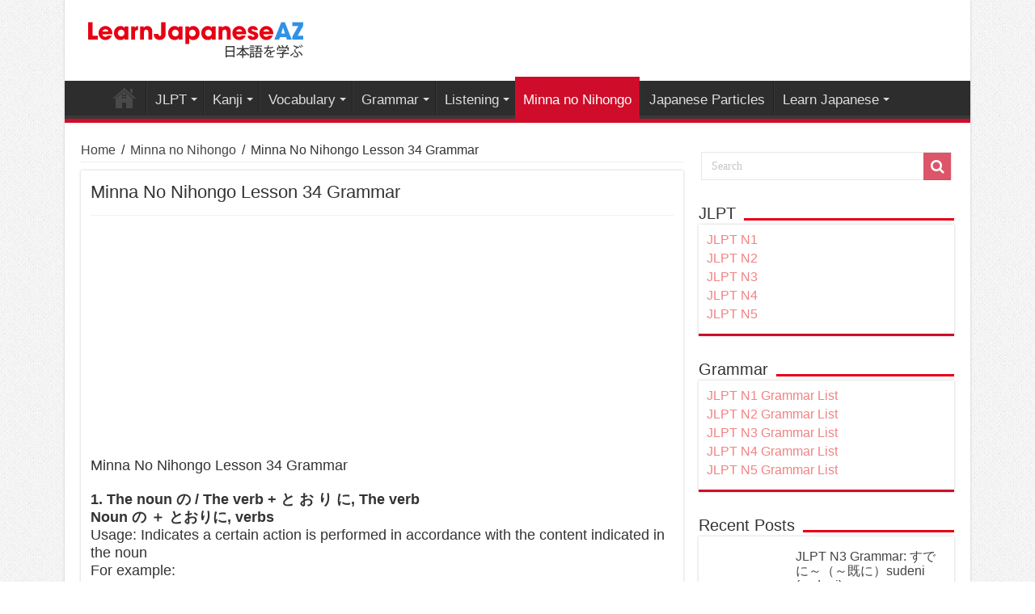

--- FILE ---
content_type: text/html; charset=UTF-8
request_url: https://learnjapaneseaz.com/minna-no-nihongo-lesson-34-grammar.html
body_size: 10044
content:
<!DOCTYPE html>
<html lang="en-US" prefix="og: http://ogp.me/ns#" prefix="og: http://ogp.me/ns#">
<head>
<meta charset="UTF-8" />
<link rel="profile" href="https://gmpg.org/xfn/11" />
<link rel="pingback" href="https://learnjapaneseaz.com/xmlrpc.php" />
<title>Minna No Nihongo Lesson 34 Grammar</title>

<!-- This site is optimized with the Yoast SEO plugin v5.9.3 - https://yoast.com/wordpress/plugins/seo/ -->
<link rel="canonical" href="https://learnjapaneseaz.com/minna-no-nihongo-lesson-34-grammar.html" />
<meta property="og:locale" content="en_US" />
<meta property="og:type" content="article" />
<meta property="og:title" content="Minna No Nihongo Lesson 34 Grammar" />
<meta property="og:description" content="Minna No Nihongo Lesson 34 Grammar 1. The noun の / The verb + と お り に, The verb Noun の ＋ とおりに, verbs Usage: Indicates a certain action is performed in accordance with the content indicated in the noun For example: せんのとおりに、きってください Cut this way せつめいしょのとおりに、くみたてました I installed it according to the manual &hellip;" />
<meta property="og:url" content="https://learnjapaneseaz.com/minna-no-nihongo-lesson-34-grammar.html" />
<meta property="og:site_name" content="Learn Japanese Free" />
<meta property="article:section" content="Minna no Nihongo" />
<meta property="article:published_time" content="2020-02-26T14:41:37+00:00" />
<meta property="article:modified_time" content="2023-12-22T07:05:38+00:00" />
<meta property="og:updated_time" content="2023-12-22T07:05:38+00:00" />
<meta property="og:image" content="https://learnjapaneseaz.com/wp-content/uploads/2019/12/minna-no-nihongo-lesson-34.jpg" />
<meta property="og:image:secure_url" content="https://learnjapaneseaz.com/wp-content/uploads/2019/12/minna-no-nihongo-lesson-34.jpg" />
<meta property="og:image:width" content="650" />
<meta property="og:image:height" content="369" />
<meta name="twitter:card" content="summary_large_image" />
<meta name="twitter:description" content="Minna No Nihongo Lesson 34 Grammar 1. The noun の / The verb + と お り に, The verb Noun の ＋ とおりに, verbs Usage: Indicates a certain action is performed in accordance with the content indicated in the noun For example: せんのとおりに、きってください Cut this way せつめいしょのとおりに、くみたてました I installed it according to the manual &hellip;" />
<meta name="twitter:title" content="Minna No Nihongo Lesson 34 Grammar" />
<meta name="twitter:image" content="https://learnjapaneseaz.com/wp-content/uploads/2019/12/minna-no-nihongo-lesson-34.jpg" />
<script type='application/ld+json'>{"@context":"http:\/\/schema.org","@type":"WebSite","@id":"#website","url":"https:\/\/learnjapaneseaz.com\/","name":"Learn Japanese Free","potentialAction":{"@type":"SearchAction","target":"https:\/\/learnjapaneseaz.com\/?s={search_term_string}","query-input":"required name=search_term_string"}}</script>
<!-- / Yoast SEO plugin. -->

<link rel='dns-prefetch' href='//fonts.googleapis.com' />
<link rel='dns-prefetch' href='//s.w.org' />
<link rel="alternate" type="application/rss+xml" title="Learn Japanese Free &raquo; Feed" href="https://learnjapaneseaz.com/feed" />
<link rel="alternate" type="application/rss+xml" title="Learn Japanese Free &raquo; Comments Feed" href="https://learnjapaneseaz.com/comments/feed" />
<link rel="alternate" type="application/rss+xml" title="Learn Japanese Free &raquo; Minna No Nihongo Lesson 34 Grammar Comments Feed" href="https://learnjapaneseaz.com/minna-no-nihongo-lesson-34-grammar.html/feed" />
		<script type="text/javascript">
			window._wpemojiSettings = {"baseUrl":"https:\/\/s.w.org\/images\/core\/emoji\/12.0.0-1\/72x72\/","ext":".png","svgUrl":"https:\/\/s.w.org\/images\/core\/emoji\/12.0.0-1\/svg\/","svgExt":".svg","source":{"concatemoji":"https:\/\/learnjapaneseaz.com\/wp-includes\/js\/wp-emoji-release.min.js"}};
			!function(a,b,c){function d(a,b){var c=String.fromCharCode;l.clearRect(0,0,k.width,k.height),l.fillText(c.apply(this,a),0,0);var d=k.toDataURL();l.clearRect(0,0,k.width,k.height),l.fillText(c.apply(this,b),0,0);var e=k.toDataURL();return d===e}function e(a){var b;if(!l||!l.fillText)return!1;switch(l.textBaseline="top",l.font="600 32px Arial",a){case"flag":return!(b=d([55356,56826,55356,56819],[55356,56826,8203,55356,56819]))&&(b=d([55356,57332,56128,56423,56128,56418,56128,56421,56128,56430,56128,56423,56128,56447],[55356,57332,8203,56128,56423,8203,56128,56418,8203,56128,56421,8203,56128,56430,8203,56128,56423,8203,56128,56447]),!b);case"emoji":return b=d([55357,56424,55356,57342,8205,55358,56605,8205,55357,56424,55356,57340],[55357,56424,55356,57342,8203,55358,56605,8203,55357,56424,55356,57340]),!b}return!1}function f(a){var c=b.createElement("script");c.src=a,c.defer=c.type="text/javascript",b.getElementsByTagName("head")[0].appendChild(c)}var g,h,i,j,k=b.createElement("canvas"),l=k.getContext&&k.getContext("2d");for(j=Array("flag","emoji"),c.supports={everything:!0,everythingExceptFlag:!0},i=0;i<j.length;i++)c.supports[j[i]]=e(j[i]),c.supports.everything=c.supports.everything&&c.supports[j[i]],"flag"!==j[i]&&(c.supports.everythingExceptFlag=c.supports.everythingExceptFlag&&c.supports[j[i]]);c.supports.everythingExceptFlag=c.supports.everythingExceptFlag&&!c.supports.flag,c.DOMReady=!1,c.readyCallback=function(){c.DOMReady=!0},c.supports.everything||(h=function(){c.readyCallback()},b.addEventListener?(b.addEventListener("DOMContentLoaded",h,!1),a.addEventListener("load",h,!1)):(a.attachEvent("onload",h),b.attachEvent("onreadystatechange",function(){"complete"===b.readyState&&c.readyCallback()})),g=c.source||{},g.concatemoji?f(g.concatemoji):g.wpemoji&&g.twemoji&&(f(g.twemoji),f(g.wpemoji)))}(window,document,window._wpemojiSettings);
		</script>
		<style type="text/css">
img.wp-smiley,
img.emoji {
	display: inline !important;
	border: none !important;
	box-shadow: none !important;
	height: 1em !important;
	width: 1em !important;
	margin: 0 .07em !important;
	vertical-align: -0.1em !important;
	background: none !important;
	padding: 0 !important;
}
</style>
	<link rel='stylesheet' id='wp-block-library-css'  href='https://learnjapaneseaz.com/wp-includes/css/dist/block-library/style.min.css' type='text/css' media='all' />
<link rel='stylesheet' id='tie-style-css'  href='https://learnjapaneseaz.com/wp-content/themes/tailieutiengnhat/style.css' type='text/css' media='all' />
<link rel='stylesheet' id='tie-ilightbox-skin-css'  href='https://learnjapaneseaz.com/wp-content/themes/tailieutiengnhat/css/ilightbox/dark-skin/skin.css' type='text/css' media='all' />
<link rel='stylesheet' id='Droid+Sans-css'  href='https://fonts.googleapis.com/css?family=Droid+Sans%3Aregular%2C700' type='text/css' media='all' />
<script type='text/javascript' src='https://learnjapaneseaz.com/wp-includes/js/jquery/jquery.js'></script>
<script type='text/javascript' src='https://learnjapaneseaz.com/wp-includes/js/jquery/jquery-migrate.min.js'></script>
<link rel='https://api.w.org/' href='https://learnjapaneseaz.com/wp-json/' />
<link rel="EditURI" type="application/rsd+xml" title="RSD" href="https://learnjapaneseaz.com/xmlrpc.php?rsd" />
<link rel="wlwmanifest" type="application/wlwmanifest+xml" href="https://learnjapaneseaz.com/wp-includes/wlwmanifest.xml" /> 

<link rel='shortlink' href='https://learnjapaneseaz.com/?p=3077' />
<link rel="alternate" type="application/json+oembed" href="https://learnjapaneseaz.com/wp-json/oembed/1.0/embed?url=https%3A%2F%2Flearnjapaneseaz.com%2Fminna-no-nihongo-lesson-34-grammar.html" />
<link rel="alternate" type="text/xml+oembed" href="https://learnjapaneseaz.com/wp-json/oembed/1.0/embed?url=https%3A%2F%2Flearnjapaneseaz.com%2Fminna-no-nihongo-lesson-34-grammar.html&#038;format=xml" />
<link rel="shortcut icon" href="https://learnjapaneseaz.com/wp-content/uploads/2019/09/inhat.png" title="Favicon" />	
<!--[if IE]>
<script type="text/javascript">jQuery(document).ready(function (){ jQuery(".menu-item").has("ul").children("a").attr("aria-haspopup", "true");});</script>
<![endif]-->	
<!--[if lt IE 9]>
<script src="https://learnjapaneseaz.com/wp-content/themes/tailieutiengnhat/js/html5.js"></script>
<script src="https://learnjapaneseaz.com/wp-content/themes/tailieutiengnhat/js/selectivizr-min.js"></script>
<![endif]-->
<!--[if IE 9]>
<link rel="stylesheet" type="text/css" media="all" href="https://learnjapaneseaz.com/wp-content/themes/tailieutiengnhat/css/ie9.css" />
<![endif]-->
<!--[if IE 8]>
<link rel="stylesheet" type="text/css" media="all" href="https://learnjapaneseaz.com/wp-content/themes/tailieutiengnhat/css/ie8.css" />
<![endif]-->
<!--[if IE 7]>
<link rel="stylesheet" type="text/css" media="all" href="https://learnjapaneseaz.com/wp-content/themes/tailieutiengnhat/css/ie7.css" />
<![endif]-->


<meta name="viewport" content="width=device-width, initial-scale=1.0" />

<!--chong copy-->
<style>
body {
-webkit-touch-callout: none;
-webkit-user-select: none;
-khtml-user-select: none;
-moz-user-select: none;
-ms-user-select: none;
user-select: none;
}
</style>
<script type="text/javascript">
//<=!=[=C=D=A=T=A=[
document.onkeypress = function(event) {
event = (event || window.event);
if (event.keyCode === 123) {
//alert('No F-12');
return false;
}
};
document.onmousedown = function(event) {
event = (event || window.event);
if (event.keyCode === 123) {
//alert('No F-keys');
return false;
}
};
document.onkeydown = function(event) {
event = (event || window.event);
if (event.keyCode === 123) {
//alert('No F-keys');
return false;
}
};
function contentprotector() {
return false;
}
function mousehandler(e) {
var myevent = (isNS) ? e : event;
var eventbutton = (isNS) ? myevent.which : myevent.button;
if ((eventbutton === 2) || (eventbutton === 3))
return false;
}
document.oncontextmenu = contentprotector;
document.onmouseup = contentprotector;
var isCtrl = false;
window.onkeyup = function(e)
{
if (e.which === 17)
isCtrl = false;
}
window.onkeydown = function(e)
{
if (e.which === 17)
isCtrl = true;
if (((e.which === 85) || (e.which === 65) || (e.which === 88) || (e.which === 67) || (e.which === 86) || (e.which 

=== 83)) && isCtrl === true)
{
return false;
}
}
isCtrl = false;
document.ondragstart = contentprotector;
//]=]=> </script>




<style type="text/css" media="screen"> 

body{
	font-family: Arial, Helvetica, sans-serif;
	font-size : 16px;
}

.logo h1 a, .logo h2 a{
	font-family: Arial, Helvetica, sans-serif;
}

.logo span{
	font-family: Arial, Helvetica, sans-serif;
}

.top-nav, .top-nav ul li a {
	font-family: Arial, Helvetica, sans-serif;
}

#main-nav, #main-nav ul li a{
	font-family: Arial, Helvetica, sans-serif;
	font-size : 17px;
}

.breaking-news span.breaking-news-title{
	font-family: Arial, Helvetica, sans-serif;
}

.page-title{
	font-family: Arial, Helvetica, sans-serif;
}

.post-title{
	font-family: Arial, Helvetica, sans-serif;
	font-size : 22px;
}

h2.post-box-title, h2.post-box-title a{
	font-family: Arial, Helvetica, sans-serif;
}

h3.post-box-title, h3.post-box-title a{
	font-family: Arial, Helvetica, sans-serif;
}

p.post-meta, p.post-meta a{
	font-family: Arial, Helvetica, sans-serif;
}

body.single .entry, body.page .entry{
	font-family: Arial, Helvetica, sans-serif;
	font-size : 18px;
}

blockquote p{
	font-family: Arial, Helvetica, sans-serif;
}

.widget-top h4, .widget-top h4 a{
	font-family: Arial, Helvetica, sans-serif;
}

.footer-widget-top h4, .footer-widget-top h4 a{
	font-family: Arial, Helvetica, sans-serif;
}

#featured-posts .featured-title h2 a{
	font-family: Arial, Helvetica, sans-serif;
}

.ei-title h2, .slider-caption h2 a, .content .slider-caption h2 a, .slider-caption h2, .content .slider-caption h2, .content .ei-title h2{
	font-family: Arial, Helvetica, sans-serif;
}

.cat-box-title h2, .cat-box-title h2 a, .block-head h3, #respond h3, #comments-title, h2.review-box-header, .woocommerce-tabs .entry-content h2, .woocommerce .related.products h2, .entry .woocommerce h2, .woocommerce-billing-fields h3, .woocommerce-shipping-fields h3, #order_review_heading, #bbpress-forums fieldset.bbp-form legend, #buddypress .item-body h4, #buddypress #item-body h4{
	font-family: Arial, Helvetica, sans-serif;
}

#main-nav,
.cat-box-content,
#sidebar .widget-container,
.post-listing,
#commentform {
	border-bottom-color: #cf0c29;
}
	
.search-block .search-button,
#topcontrol,
#main-nav ul li.current-menu-item a,
#main-nav ul li.current-menu-item a:hover,
#main-nav ul li.current_page_parent a,
#main-nav ul li.current_page_parent a:hover,
#main-nav ul li.current-menu-parent a,
#main-nav ul li.current-menu-parent a:hover,
#main-nav ul li.current-page-ancestor a,
#main-nav ul li.current-page-ancestor a:hover,
.pagination span.current,
.share-post span.share-text,
.flex-control-paging li a.flex-active,
.ei-slider-thumbs li.ei-slider-element,
.review-percentage .review-item span span,
.review-final-score,
.button,
a.button,
a.more-link,
#main-content input[type="submit"],
.form-submit #submit,
#login-form .login-button,
.widget-feedburner .feedburner-subscribe,
input[type="submit"],
#buddypress button,
#buddypress a.button,
#buddypress input[type=submit],
#buddypress input[type=reset],
#buddypress ul.button-nav li a,
#buddypress div.generic-button a,
#buddypress .comment-reply-link,
#buddypress div.item-list-tabs ul li a span,
#buddypress div.item-list-tabs ul li.selected a,
#buddypress div.item-list-tabs ul li.current a,
#buddypress #members-directory-form div.item-list-tabs ul li.selected span,
#members-list-options a.selected,
#groups-list-options a.selected,
body.dark-skin #buddypress div.item-list-tabs ul li a span,
body.dark-skin #buddypress div.item-list-tabs ul li.selected a,
body.dark-skin #buddypress div.item-list-tabs ul li.current a,
body.dark-skin #members-list-options a.selected,
body.dark-skin #groups-list-options a.selected,
.search-block-large .search-button,
#featured-posts .flex-next:hover,
#featured-posts .flex-prev:hover,
a.tie-cart span.shooping-count,
.woocommerce span.onsale,
.woocommerce-page span.onsale ,
.woocommerce .widget_price_filter .ui-slider .ui-slider-handle,
.woocommerce-page .widget_price_filter .ui-slider .ui-slider-handle,
#check-also-close,
a.post-slideshow-next,
a.post-slideshow-prev,
.widget_price_filter .ui-slider .ui-slider-handle,
.quantity .minus:hover,
.quantity .plus:hover,
.mejs-container .mejs-controls .mejs-time-rail .mejs-time-current,
#reading-position-indicator  {
	background-color:#cf0c29;
}

::-webkit-scrollbar-thumb{
	background-color:#cf0c29 !important;
}
	
#theme-footer,
#theme-header,
.top-nav ul li.current-menu-item:before,
#main-nav .menu-sub-content ,
#main-nav ul ul,
#check-also-box { 
	border-top-color: #cf0c29;
}
	
.search-block:after {
	border-right-color:#cf0c29;
}

body.rtl .search-block:after {
	border-left-color:#cf0c29;
}

#main-nav ul > li.menu-item-has-children:hover > a:after,
#main-nav ul > li.mega-menu:hover > a:after {
	border-color:transparent transparent #cf0c29;
}
	
.widget.timeline-posts li a:hover,
.widget.timeline-posts li a:hover span.tie-date {
	color: #cf0c29;
}

.widget.timeline-posts li a:hover span.tie-date:before {
	background: #cf0c29;
	border-color: #cf0c29;
}

#order_review,
#order_review_heading {
	border-color: #cf0c29;
}

	
body {
	background-image : url(https://learnjapaneseaz.com/wp-content/themes/tailieutiengnhat/images/patterns/body-bg1.png);
	background-position: top center;
}

</style> 

		<script type="text/javascript">
			/* <![CDATA[ */
				var sf_position = '0';
				var sf_templates = "<a href=\"{search_url_escaped}\">View All Results<\/a>";
				var sf_input = '.search-live';
				jQuery(document).ready(function(){
					jQuery(sf_input).ajaxyLiveSearch({"expand":false,"searchUrl":"https:\/\/learnjapaneseaz.com\/?s=%s","text":"Search","delay":500,"iwidth":180,"width":315,"ajaxUrl":"https:\/\/learnjapaneseaz.com\/wp-admin\/admin-ajax.php","rtl":0});
					jQuery(".live-search_ajaxy-selective-input").keyup(function() {
						var width = jQuery(this).val().length * 8;
						if(width < 50) {
							width = 50;
						}
						jQuery(this).width(width);
					});
					jQuery(".live-search_ajaxy-selective-search").click(function() {
						jQuery(this).find(".live-search_ajaxy-selective-input").focus();
					});
					jQuery(".live-search_ajaxy-selective-close").click(function() {
						jQuery(this).parent().remove();
					});
				});
			/* ]]> */
		</script>
			<!--ads--->
<script async src="https://pagead2.googlesyndication.com/pagead/js/adsbygoogle.js?client=ca-pub-1965091569860786"
     crossorigin="anonymous"></script>
	<!--ads-->
	<meta name="p:domain_verify" content="a0f14b076629a9ceceaabee5f04eef40"/>
</head>
<body data-rsssl=1 id="top" class="post-template-default single single-post postid-3077 single-format-standard lazy-enabled">

<div class="wrapper-outer">

	<div class="background-cover"></div>

	<aside id="slide-out">
	
			<div class="search-mobile">
			<form method="get" id="searchform-mobile" action="https://learnjapaneseaz.com/">
				<button class="search-button" type="submit" value="Search"><i class="fa fa-search"></i></button>	
				<input type="text" id="s-mobile" name="s" title="Search" value="Search" onfocus="if (this.value == 'Search') {this.value = '';}" onblur="if (this.value == '') {this.value = 'Search';}"  />
			</form>
		</div><!-- .search-mobile /-->
		
		
		<div id="mobile-menu" ></div>
	</aside><!-- #slide-out /-->

		<div id="wrapper" class="boxed-all">
		<div class="inner-wrapper">

		<header id="theme-header" class="theme-header">
			
		<div class="header-content">
		
					<a id="slide-out-open" class="slide-out-open" href="#"><span></span></a>
				
			<div class="logo" style=" margin-top:15px; margin-bottom:15px;">
			<h2>								<a title="Learn Japanese Free" href="https://learnjapaneseaz.com/">
					<img src="https://learnjapaneseaz.com/wp-content/uploads/2019/10/learnjapanese.png" alt="Learn Japanese Free"  /><strong>Learn Japanese Free Learn Japanese Free</strong>
				</a>
			</h2>			</div><!-- .logo /-->
						<div class="clear"></div>
			
		</div>	
													<nav id="main-nav">
				<div class="container">
				
				
					<div class="main-menu"><ul id="menu-main-menu" class="menu"><li id="menu-item-612" class="menu-item menu-item-type-post_type menu-item-object-page menu-item-home menu-item-612"><a href="https://learnjapaneseaz.com/">Learn Japanese Free</a></li>
<li id="menu-item-688" class="menu-item menu-item-type-taxonomy menu-item-object-category menu-item-has-children menu-item-688"><a href="https://learnjapaneseaz.com/jlpt">JLPT</a>
<ul class="sub-menu menu-sub-content">
	<li id="menu-item-689" class="menu-item menu-item-type-taxonomy menu-item-object-category menu-item-689"><a href="https://learnjapaneseaz.com/jlpt/jlpt-n5">JLPT N5</a></li>
	<li id="menu-item-841" class="menu-item menu-item-type-taxonomy menu-item-object-category menu-item-841"><a href="https://learnjapaneseaz.com/jlpt/jlpt-n4">JLPT N4</a></li>
	<li id="menu-item-842" class="menu-item menu-item-type-taxonomy menu-item-object-category menu-item-842"><a href="https://learnjapaneseaz.com/jlpt/jlpt-n3">JLPT N3</a></li>
	<li id="menu-item-904" class="menu-item menu-item-type-taxonomy menu-item-object-category menu-item-904"><a href="https://learnjapaneseaz.com/jlpt/jlpt-n2">JLPT N2</a></li>
	<li id="menu-item-1068" class="menu-item menu-item-type-taxonomy menu-item-object-category menu-item-1068"><a href="https://learnjapaneseaz.com/jlpt/jlpt-n1">JLPT N1</a></li>
</ul>
</li>
<li id="menu-item-687" class="menu-item menu-item-type-taxonomy menu-item-object-category menu-item-has-children menu-item-687"><a href="https://learnjapaneseaz.com/kanji">Kanji</a>
<ul class="sub-menu menu-sub-content">
	<li id="menu-item-3614" class="menu-item menu-item-type-taxonomy menu-item-object-category menu-item-3614"><a href="https://learnjapaneseaz.com/kanji-n5">Kanji N5</a></li>
	<li id="menu-item-3613" class="menu-item menu-item-type-taxonomy menu-item-object-category menu-item-3613"><a href="https://learnjapaneseaz.com/kanji-n4">Kanji N4</a></li>
	<li id="menu-item-3612" class="menu-item menu-item-type-taxonomy menu-item-object-category menu-item-3612"><a href="https://learnjapaneseaz.com/kanji-n3">Kanji N3</a></li>
	<li id="menu-item-3611" class="menu-item menu-item-type-taxonomy menu-item-object-category menu-item-3611"><a href="https://learnjapaneseaz.com/kanji-n2">Kanji N2</a></li>
	<li id="menu-item-3610" class="menu-item menu-item-type-taxonomy menu-item-object-category menu-item-3610"><a href="https://learnjapaneseaz.com/kanji-n1">Kanji N1</a></li>
</ul>
</li>
<li id="menu-item-1634" class="menu-item menu-item-type-taxonomy menu-item-object-category menu-item-has-children menu-item-1634"><a href="https://learnjapaneseaz.com/vocabulary">Vocabulary</a>
<ul class="sub-menu menu-sub-content">
	<li id="menu-item-1789" class="menu-item menu-item-type-taxonomy menu-item-object-category menu-item-1789"><a href="https://learnjapaneseaz.com/n5-vocabulary">JLPT N5 Vocabulary</a></li>
	<li id="menu-item-2724" class="menu-item menu-item-type-taxonomy menu-item-object-category menu-item-2724"><a href="https://learnjapaneseaz.com/n4-vocabulary">JLPT N4 Vocabulary</a></li>
	<li id="menu-item-2372" class="menu-item menu-item-type-taxonomy menu-item-object-category menu-item-2372"><a href="https://learnjapaneseaz.com/n3-vocabulary">JLPT N3 Vocabulary</a></li>
	<li id="menu-item-2376" class="menu-item menu-item-type-taxonomy menu-item-object-category menu-item-2376"><a href="https://learnjapaneseaz.com/n2-vocabulary">JLPT N2 Vocabulary</a></li>
	<li id="menu-item-2383" class="menu-item menu-item-type-taxonomy menu-item-object-category menu-item-2383"><a href="https://learnjapaneseaz.com/n1-vocabulary">JLPT N1 Vocabulary</a></li>
</ul>
</li>
<li id="menu-item-1493" class="menu-item menu-item-type-taxonomy menu-item-object-category menu-item-has-children menu-item-1493"><a href="https://learnjapaneseaz.com/grammar">Grammar</a>
<ul class="sub-menu menu-sub-content">
	<li id="menu-item-1897" class="menu-item menu-item-type-taxonomy menu-item-object-category menu-item-1897"><a href="https://learnjapaneseaz.com/n5-grammar">JLPT N5 Grammar</a></li>
	<li id="menu-item-1982" class="menu-item menu-item-type-taxonomy menu-item-object-category menu-item-1982"><a href="https://learnjapaneseaz.com/n4-grammar">JLPT N4 Grammar</a></li>
	<li id="menu-item-3540" class="menu-item menu-item-type-taxonomy menu-item-object-category menu-item-3540"><a href="https://learnjapaneseaz.com/n3-grammar">JLPT N3 Grammar</a></li>
	<li id="menu-item-3539" class="menu-item menu-item-type-taxonomy menu-item-object-category menu-item-3539"><a href="https://learnjapaneseaz.com/n2-grammar">JLPT N2 Grammar</a></li>
	<li id="menu-item-3538" class="menu-item menu-item-type-taxonomy menu-item-object-category menu-item-3538"><a href="https://learnjapaneseaz.com/n1-grammar">JLPT N1 Grammar</a></li>
</ul>
</li>
<li id="menu-item-1029" class="menu-item menu-item-type-taxonomy menu-item-object-category menu-item-has-children menu-item-1029"><a href="https://learnjapaneseaz.com/listening">Listening</a>
<ul class="sub-menu menu-sub-content">
	<li id="menu-item-7699" class="menu-item menu-item-type-taxonomy menu-item-object-category menu-item-7699"><a href="https://learnjapaneseaz.com/n5-listening-practice">N5 Listening Practice</a></li>
	<li id="menu-item-7786" class="menu-item menu-item-type-taxonomy menu-item-object-category menu-item-7786"><a href="https://learnjapaneseaz.com/n4-listening-practice">N4 Listening Practice</a></li>
</ul>
</li>
<li id="menu-item-740" class="menu-item menu-item-type-taxonomy menu-item-object-category current-post-ancestor current-menu-parent current-post-parent menu-item-740"><a href="https://learnjapaneseaz.com/minna-no-nihongo">Minna no Nihongo</a></li>
<li id="menu-item-6134" class="menu-item menu-item-type-taxonomy menu-item-object-category menu-item-6134"><a href="https://learnjapaneseaz.com/japanese-particles">Japanese Particles</a></li>
<li id="menu-item-942" class="menu-item menu-item-type-taxonomy menu-item-object-category menu-item-has-children menu-item-942"><a href="https://learnjapaneseaz.com/learn-japanese">Learn Japanese</a>
<ul class="sub-menu menu-sub-content">
	<li id="menu-item-6172" class="menu-item menu-item-type-taxonomy menu-item-object-category menu-item-6172"><a href="https://learnjapaneseaz.com/japanese-communication">Communication</a></li>
</ul>
</li>
</ul></div>					
					
				</div>
			</nav><!-- .main-nav /-->
					</header><!-- #header /-->
	
		
	
	
	<div id="main-content" class="container">
	
	
	
	
	
	<div class="content">

		
		<div xmlns:v="http://rdf.data-vocabulary.org/#"  id="crumbs"><span typeof="v:Breadcrumb"><a rel="v:url" property="v:title" class="crumbs-home" href="https://learnjapaneseaz.com">Home</a></span> <span class="delimiter">/</span> <span typeof="v:Breadcrumb"><a rel="v:url" property="v:title" href="https://learnjapaneseaz.com/minna-no-nihongo">Minna no Nihongo</a></span> <span class="delimiter">/</span> <span class="current">Minna No Nihongo Lesson 34 Grammar</span></div>
		

		
		<article class="post-listing post-3077 post type-post status-publish format-standard has-post-thumbnail hentry category-minna-no-nihongo" id="the-post">
			
			<div class="post-inner">

							<h1 class="name post-title entry-title" itemprop="itemReviewed" itemscope itemtype="http://schema.org/Thing"><span itemprop="name">Minna No Nihongo Lesson 34 Grammar</span></h1>

						
<p class="post-meta">
	
	
	
</p>
<div class="clear"></div>
			
				<div class="entry">
					
					
					<div class='code-block code-block-2' style='margin: 8px 0; clear: both;'>
<script async src="https://pagead2.googlesyndication.com/pagead/js/adsbygoogle.js?client=ca-pub-1965091569860786"
     crossorigin="anonymous"></script>
<!-- ads2 -->
<ins class="adsbygoogle"
     style="display:block"
     data-ad-client="ca-pub-1965091569860786"
     data-ad-slot="9839003872"
     data-ad-format="auto"
     data-full-width-responsive="true"></ins>
<script>
     (adsbygoogle = window.adsbygoogle || []).push({});
</script></div>
<p>Minna No Nihongo Lesson 34 Grammar</p>
<p><strong>1. The noun の / The verb + と お り に, The verb</strong><br />
<strong>Noun の ＋ とおりに, verbs</strong><br />
Usage: Indicates a certain action is performed in accordance with the content indicated in the noun<br />
For example:<br />
せんのとおりに、きってください<br />
Cut this way</p>
<p>せつめいしょのとおりに、くみたてました<br />
I installed it according to the manual</p>
<p><strong>Verb form / verb form た (1) + と お り に, Verb (2)</strong><br />
Usage: Make verb (verb 2) something as you see, hear, learn, etc. (verb 1)<br />
* Verb 1 is in the original form if the movement it indicates is going to be done in the present tense, but if it is in the past it must use the form<br />
For example:<br />
わたしがやるとおりに、やってください<br />
Just do follow what I do</p>
<p>わたしがいうとおりに、かいてください<br />
Please write down what I said</p>
<p>みたとおりに、かいてください<br />
Write down what you saw</p>
<p><strong>2. The noun の / the verb form た +, the verb 2</strong><br />
Meaning: After<br />
Usage: describe the fact that is expressed in verb 2 after the fact has been expressed in verb 1 or noun 1 has been completed<br />
For example:<br />
あたらしいのをかったあとで、なくしたとけいがみつかりました<br />
After buying a new watch, I found a lost watch</p>
<p>しごとのあとで、のみにいきませんか<br />
After finishing work, will you drink with me?</p>
<p><em>* Compared with the sentence pattern [てから], this sentence pattern shows a more chronological sequence</em></p>
<p><strong>3. The verb form て / the verb form （ない） な い で + Verb 2</strong><br />
Usage: describe movements or states associated with verbs 2<br />
For example:<br />
しょうゆを つけて たべます<br />
We dip in soy sauce and eat</p>
<p>しょうゆを つけないで たべます<br />
We eat without soy sauce</p>
<p><strong>4. The verb form （ない） ないで, the verb 2</strong><br />
Usage: In the case of two things that cannot be done at the same time, someone must choose to work in the verb form 2 without the verb 1<br />
For example:<br />
にちようびはどこもいかないで、うちでゆっくりやすみます<br />
I didn&#8217;t go anywhere on Sundays, I just stayed home to rest.</p>
<p>Related Post: <a href="https://learnjapaneseaz.com/minna-no-nihongo-lesson-34-vocabulary.html">Minna No Nihongo Lesson 34 Vocabulary</a></p>
<div class='code-block code-block-1' style='margin: 8px 0; clear: both;'>
<script async src="https://pagead2.googlesyndication.com/pagead/js/adsbygoogle.js?client=ca-pub-1965091569860786"
     crossorigin="anonymous"></script>
<!-- ads1 -->
<ins class="adsbygoogle"
     style="display:block"
     data-ad-client="ca-pub-1965091569860786"
     data-ad-slot="9068676245"
     data-ad-format="auto"
     data-full-width-responsive="true"></ins>
<script>
     (adsbygoogle = window.adsbygoogle || []).push({});
</script></div>
					
									</div><!-- .entry /-->
								<span style="display:none" class="updated">2020-02-26</span>
								<div style="display:none" class="vcard author" itemprop="author" itemscope itemtype="http://schema.org/Person"><strong class="fn" itemprop="name"><a href="https://learnjapaneseaz.com/author/adminn" title="Posts by adminn" rel="author">adminn</a></strong></div>
				
				<div class="share-post">
	<span class="share-text">Share</span>
	
		<script>
	window.___gcfg = {lang: 'en-US'};
	(function(w, d, s) {
	  function go(){
		var js, fjs = d.getElementsByTagName(s)[0], load = function(url, id) {
		  if (d.getElementById(id)) {return;}
		  js = d.createElement(s); js.src = url; js.id = id;
		  fjs.parentNode.insertBefore(js, fjs);
		};
		load('//connect.facebook.net/en/all.js#xfbml=1', 	'fbjssdk' );
		load('https://apis.google.com/js/plusone.js', 		'gplus1js');
		load('//platform.twitter.com/widgets.js', 			'tweetjs' );
	  }
	  if (w.addEventListener) { w.addEventListener("load", go, false); }
	  else if (w.attachEvent) { w.attachEvent("onload",go); }
	}(window, document, 'script'));
	</script>
	<ul class="normal-social">	
			<li>
			<div class="fb-like" data-href="https://learnjapaneseaz.com/?p=3077" data-send="false" data-layout="button_count" data-width="90" data-show-faces="false"></div>
		</li>
		
							<li style="width:80px;"><script type="text/javascript" src="https://assets.pinterest.com/js/pinit.js"></script><a href="http://pinterest.com/pin/create/button/?url=https://learnjapaneseaz.com/?p=3077&amp;media=https://learnjapaneseaz.com/wp-content/uploads/2019/12/minna-no-nihongo-lesson-34-650x330.jpg" class="pin-it-button" count-layout="horizontal"><img border="0" src="https://assets.pinterest.com/images/PinExt.png" title="Pin It" /></a></li>
		</ul>
		<div class="clear"></div>
</div> <!-- .share-post -->				<div class="clear"></div>
			</div><!-- .post-inner -->
		</article><!-- .post-listing -->
		

		
		

		
			<section id="related_posts">
		<div class="block-head">
			<h3>Related Articles</h3><div class="stripe-line"></div>
		</div>
		<div class="post-listing">
						<div class="related-item">
							
				<div class="post-thumbnail">
					<a href="https://learnjapaneseaz.com/50-lessons-of-listening-practice-in-minna-no-nihongo.html">
						<img width="310" height="165" src="https://learnjapaneseaz.com/wp-content/uploads/2024/04/listening-practice-minna-no-nihongo-lesson-1-310x165.jpg" class="attachment-tie-medium size-tie-medium wp-post-image" alt="" />						<span class="fa overlay-icon"></span>
					</a>
				</div><!-- post-thumbnail /-->
							
				<h3><a href="https://learnjapaneseaz.com/50-lessons-of-listening-practice-in-minna-no-nihongo.html" rel="bookmark">50 Lessons of Listening Practice in Minna no Nihongo</a></h3>
				<p class="post-meta"></p>
			</div>
						<div class="related-item">
							
				<div class="post-thumbnail">
					<a href="https://learnjapaneseaz.com/50-lessons-of-vocabulary-in-minna-no-nihongo.html">
						<img width="310" height="165" src="https://learnjapaneseaz.com/wp-content/uploads/2024/04/50-lessons-of-vocabulary-in-minna-no-nihongo-310x165.png" class="attachment-tie-medium size-tie-medium wp-post-image" alt="" />						<span class="fa overlay-icon"></span>
					</a>
				</div><!-- post-thumbnail /-->
							
				<h3><a href="https://learnjapaneseaz.com/50-lessons-of-vocabulary-in-minna-no-nihongo.html" rel="bookmark">50 Lessons of Vocabulary in Minna no Nihongo</a></h3>
				<p class="post-meta"></p>
			</div>
						<div class="related-item">
							
				<div class="post-thumbnail">
					<a href="https://learnjapaneseaz.com/50-lessons-of-grammar-in-minna-no-nihongo.html">
						<img width="310" height="165" src="https://learnjapaneseaz.com/wp-content/uploads/2024/04/50-lessons-of-grammar-in-minna-no-nihongo-310x165.png" class="attachment-tie-medium size-tie-medium wp-post-image" alt="" />						<span class="fa overlay-icon"></span>
					</a>
				</div><!-- post-thumbnail /-->
							
				<h3><a href="https://learnjapaneseaz.com/50-lessons-of-grammar-in-minna-no-nihongo.html" rel="bookmark">50 Lessons of Grammar in Minna no Nihongo</a></h3>
				<p class="post-meta"></p>
			</div>
						<div class="related-item">
							
				<div class="post-thumbnail">
					<a href="https://learnjapaneseaz.com/vocabulary-for-minna-no-nihongo-1.html">
						<img width="310" height="165" src="https://learnjapaneseaz.com/wp-content/uploads/2020/06/vocabulary-for-minna-no-nihongo-1-310x165.jpg" class="attachment-tie-medium size-tie-medium wp-post-image" alt="" />						<span class="fa overlay-icon"></span>
					</a>
				</div><!-- post-thumbnail /-->
							
				<h3><a href="https://learnjapaneseaz.com/vocabulary-for-minna-no-nihongo-1.html" rel="bookmark">Vocabulary for Minna no Nihongo I</a></h3>
				<p class="post-meta"></p>
			</div>
						<div class="related-item">
							
				<div class="post-thumbnail">
					<a href="https://learnjapaneseaz.com/minna-no-nihongo-lesson-50-grammar.html">
						<img width="310" height="165" src="https://learnjapaneseaz.com/wp-content/uploads/2019/12/minna-no-nihongo-lesson-50-310x165.jpg" class="attachment-tie-medium size-tie-medium wp-post-image" alt="" />						<span class="fa overlay-icon"></span>
					</a>
				</div><!-- post-thumbnail /-->
							
				<h3><a href="https://learnjapaneseaz.com/minna-no-nihongo-lesson-50-grammar.html" rel="bookmark">Minna No Nihongo Lesson 50 Grammar</a></h3>
				<p class="post-meta"></p>
			</div>
						<div class="related-item">
							
				<div class="post-thumbnail">
					<a href="https://learnjapaneseaz.com/minna-no-nihongo-lesson-49-grammar.html">
						<img width="310" height="165" src="https://learnjapaneseaz.com/wp-content/uploads/2019/12/minna-no-nihongo-lesson-49-310x165.jpg" class="attachment-tie-medium size-tie-medium wp-post-image" alt="" />						<span class="fa overlay-icon"></span>
					</a>
				</div><!-- post-thumbnail /-->
							
				<h3><a href="https://learnjapaneseaz.com/minna-no-nihongo-lesson-49-grammar.html" rel="bookmark">Minna No Nihongo Lesson 49 Grammar</a></h3>
				<p class="post-meta"></p>
			</div>
						<div class="clear"></div>
		</div>
	</section>
	
		
		
		<!-- ?php comments_template( '', true ); ? -->

	</div><!-- .content -->
<aside id="sidebar">
	<div class="theiaStickySidebar">
		<div class="search-block-large widget">
			<form method="get" action="https://learnjapaneseaz.com/">
				<button class="search-button" type="submit" value="Search"><i class="fa fa-search"></i></button>	
				<input type="text" id="s" name="s" value="Search" onfocus="if (this.value == 'Search') {this.value = '';}" onblur="if (this.value == '') {this.value = 'Search';}"  />
			</form>
		</div><!-- .search-block /-->		
<div id="text-3" class="widget widget_text"><div class="widget-top"><h4>JLPT</h4><div class="stripe-line"></div></div>
						<div class="widget-container">			<div class="textwidget"><ul>
<li><a style="color: #f28282;" href="https://learnjapaneseaz.com/jlpt/jlpt-n1">JLPT N1</a></li>
<li><a style="color: #f28282;" href="https://learnjapaneseaz.com/jlpt/jlpt-n2">JLPT N2</a></li>
<li><a  style="color: #f28282;" href="https://learnjapaneseaz.com/jlpt/jlpt-n3">JLPT N3</a></li>
<li><a style="color: #f28282;" href="https://learnjapaneseaz.com/jlpt/jlpt-n4">JLPT N4</a></li>
<li><a  style="color: #f28282;" href="https://learnjapaneseaz.com/jlpt/jlpt-n5">JLPT N5</a></li>
</ul>
</div>
		</div></div><!-- .widget /--><div id="text-2" class="widget widget_text"><div class="widget-top"><h4>Grammar</h4><div class="stripe-line"></div></div>
						<div class="widget-container">			<div class="textwidget"><ul>
<li><a style="color: #f28282;" href="https://learnjapaneseaz.com/jlpt-n1-grammar-list.html" rel="noopener">JLPT N1 Grammar List</a></li>
<li><a style="color: #f28282;" href="https://learnjapaneseaz.com/jlpt-n2-grammar-list.html" rel="noopener">JLPT N2 Grammar List</a></li>
<li><a style="color: #f28282;"
href="https://learnjapaneseaz.com/jlpt-n3-grammar-list.html" rel="noopener">JLPT N3 Grammar List</a></li>
<li><a style="color: #f28282;" href="https://learnjapaneseaz.com/jlpt-n4-grammar-list.html" rel="noopener">JLPT N4 Grammar List</a></li>
<li><a style="color: #f28282;" href="https://learnjapaneseaz.com/jlpt-n5-grammar-list.html" rel="noopener">JLPT N5 Grammar List</a></li>
</ul>
</div>
		</div></div><!-- .widget /--><div id="posts-list-widget-2" class="widget posts-list"><div class="widget-top"><h4>Recent Posts		</h4><div class="stripe-line"></div></div>
						<div class="widget-container">				<ul>
							<li >
							<div class="post-thumbnail">
					<a href="https://learnjapaneseaz.com/sudeni.html" rel="bookmark"><img width="110" height="75" src="https://learnjapaneseaz.com/wp-content/uploads/2020/04/sudeni-110x75.jpg" class="attachment-tie-small size-tie-small wp-post-image" alt="" /><span class="fa overlay-icon"></span></a>
				</div><!-- post-thumbnail /-->
						<h3><a href="https://learnjapaneseaz.com/sudeni.html">JLPT N3 Grammar: すでに～（～既に）sudeni (sudeni)</a></h3>
					</li>
				<li >
							<div class="post-thumbnail">
					<a href="https://learnjapaneseaz.com/jlpt-n1-kanji-practice-test-12.html" rel="bookmark"><img width="110" height="75" src="https://learnjapaneseaz.com/wp-content/uploads/2023/03/jlpt-n1-110x75.jpg" class="attachment-tie-small size-tie-small wp-post-image" alt="" /><span class="fa overlay-icon"></span></a>
				</div><!-- post-thumbnail /-->
						<h3><a href="https://learnjapaneseaz.com/jlpt-n1-kanji-practice-test-12.html">JLPT N1 Kanji Practice &#8211; Test 12</a></h3>
					</li>
				<li >
							<div class="post-thumbnail">
					<a href="https://learnjapaneseaz.com/useful-japanese-phrases-part-14.html" rel="bookmark"><img width="110" height="75" src="https://learnjapaneseaz.com/wp-content/uploads/2024/10/useful-japanese-phrases-part-1-110x75.png" class="attachment-tie-small size-tie-small wp-post-image" alt="" /><span class="fa overlay-icon"></span></a>
				</div><!-- post-thumbnail /-->
						<h3><a href="https://learnjapaneseaz.com/useful-japanese-phrases-part-14.html">Useful Japanese Phrases Lesson 14: Giving Compliments</a></h3>
					</li>
				<li >
							<div class="post-thumbnail">
					<a href="https://learnjapaneseaz.com/jlpt-n4-grammar-practice-test-2.html" rel="bookmark"><img width="110" height="75" src="https://learnjapaneseaz.com/wp-content/uploads/2020/08/jlpt-n4-practice-test-110x75.jpg" class="attachment-tie-small size-tie-small wp-post-image" alt="" /><span class="fa overlay-icon"></span></a>
				</div><!-- post-thumbnail /-->
						<h3><a href="https://learnjapaneseaz.com/jlpt-n4-grammar-practice-test-2.html">JLPT N4 Grammar Practice &#8211; Test 2</a></h3>
					</li>
				<li >
							<div class="post-thumbnail">
					<a href="https://learnjapaneseaz.com/japanese-conversation-collection.html" rel="bookmark"><img width="110" height="75" src="https://learnjapaneseaz.com/wp-content/uploads/2020/06/japanese-conversation-collection-110x75.jpg" class="attachment-tie-small size-tie-small wp-post-image" alt="" /><span class="fa overlay-icon"></span></a>
				</div><!-- post-thumbnail /-->
						<h3><a href="https://learnjapaneseaz.com/japanese-conversation-collection.html">Japanese Conversation Collection</a></h3>
					</li>
				<li >
							<div class="post-thumbnail">
					<a href="https://learnjapaneseaz.com/ta-hyoushi-ni.html" rel="bookmark"><img width="110" height="75" src="https://learnjapaneseaz.com/wp-content/uploads/2020/05/ta-hyoushi-ni-110x75.jpg" class="attachment-tie-small size-tie-small wp-post-image" alt="" /><span class="fa overlay-icon"></span></a>
				</div><!-- post-thumbnail /-->
						<h3><a href="https://learnjapaneseaz.com/ta-hyoushi-ni.html">JLPT N1 Grammar: た拍子に (ta hyoushi ni)</a></h3>
					</li>
			
				</ul>
		<div class="clear"></div>
	</div></div><!-- .widget /-->	</div><!-- .theiaStickySidebar /-->
</aside><!-- #sidebar /-->	<div class="clear"></div>
</div><!-- .container /-->

				
<div class="clear"></div>
<div class="footer-bottom">
	<div class="container">
		<div class="alignright">
			<a href="https://learnjapaneseaz.com/about">About</a> / <a href="https://learnjapaneseaz.com/Contacts">Contacts</a> / <a href="https://learnjapaneseaz.com/privacy-policy">Privacy Policy</a> 		</div>
				<div class="social-icons">
		<a class="ttip-none" title="Facebook" href="https://www.facebook.com/learnjapaneseaz/" target="_blank"><i class="fa fa-facebook"></i></a><a class="ttip-none" title="Pinterest" href="https://www.pinterest.jp/learnjapaneseaz/" target="_blank"><i class="fa fa-pinterest"></i></a>
			</div>

		
		<div class="alignleft">
			© Copyright 2026, All Rights Reserved <a href="//www.dmca.com/Protection/Status.aspx?ID=89c053e2-3a3b-4812-b255-c4a189b5e66a" title="DMCA.com Protection Status" class="dmca-badge"> <img src ="https://images.dmca.com/Badges/dmca_protected_26_120.png?ID=89c053e2-3a3b-4812-b255-c4a189b5e66a"  alt="DMCA.com Protection Status" /></a>  <script src="https://images.dmca.com/Badges/DMCABadgeHelper.min.js"> </script>

<!-- Global site tag (gtag.js) - Google Analytics -->
<script async src="https://www.googletagmanager.com/gtag/js?id=UA-151173204-1"></script>
<script>
  window.dataLayer = window.dataLayer || [];
  function gtag(){dataLayer.push(arguments);}
  gtag('js', new Date());

  gtag('config', 'UA-151173204-1');
</script>

		</div>
		<div class="clear"></div>
	</div><!-- .Container -->
</div><!-- .Footer bottom -->

</div><!-- .inner-Wrapper -->
</div><!-- #Wrapper -->
</div><!-- .Wrapper-outer -->
	<div id="topcontrol" class="fa fa-angle-up" title="Scroll To Top"></div>
<div id="fb-root"></div>
<script type='text/javascript'>
/* <![CDATA[ */
var tie = {"mobile_menu_active":"true","mobile_menu_top":"","lightbox_all":"","lightbox_gallery":"","woocommerce_lightbox":"","lightbox_skin":"dark","lightbox_thumb":"vertical","lightbox_arrows":"","sticky_sidebar":"1","is_singular":"1","SmothScroll":"true","reading_indicator":"","lang_no_results":"No Results","lang_results_found":"Results Found"};
/* ]]> */
</script>
<script type='text/javascript' src='https://learnjapaneseaz.com/wp-content/themes/tailieutiengnhat/js/tie-scripts.js'></script>
<script type='text/javascript' src='https://learnjapaneseaz.com/wp-content/themes/tailieutiengnhat/js/ilightbox.packed.js'></script>
<script type='text/javascript' src='https://learnjapaneseaz.com/wp-includes/js/comment-reply.min.js'></script>
<script type='text/javascript' src='https://learnjapaneseaz.com/wp-includes/js/wp-embed.min.js'></script>
<script type='text/javascript' src='https://learnjapaneseaz.com/wp-content/themes/tailieutiengnhat/js/search.js'></script>
</body>
</html>

<!-- Page cached by LiteSpeed Cache 6.4.1 on 2026-01-23 10:18:18 -->

--- FILE ---
content_type: text/html; charset=utf-8
request_url: https://www.google.com/recaptcha/api2/aframe
body_size: 270
content:
<!DOCTYPE HTML><html><head><meta http-equiv="content-type" content="text/html; charset=UTF-8"></head><body><script nonce="9nWuF7DHzZgqcT6CqJyKkg">/** Anti-fraud and anti-abuse applications only. See google.com/recaptcha */ try{var clients={'sodar':'https://pagead2.googlesyndication.com/pagead/sodar?'};window.addEventListener("message",function(a){try{if(a.source===window.parent){var b=JSON.parse(a.data);var c=clients[b['id']];if(c){var d=document.createElement('img');d.src=c+b['params']+'&rc='+(localStorage.getItem("rc::a")?sessionStorage.getItem("rc::b"):"");window.document.body.appendChild(d);sessionStorage.setItem("rc::e",parseInt(sessionStorage.getItem("rc::e")||0)+1);localStorage.setItem("rc::h",'1769326906750');}}}catch(b){}});window.parent.postMessage("_grecaptcha_ready", "*");}catch(b){}</script></body></html>